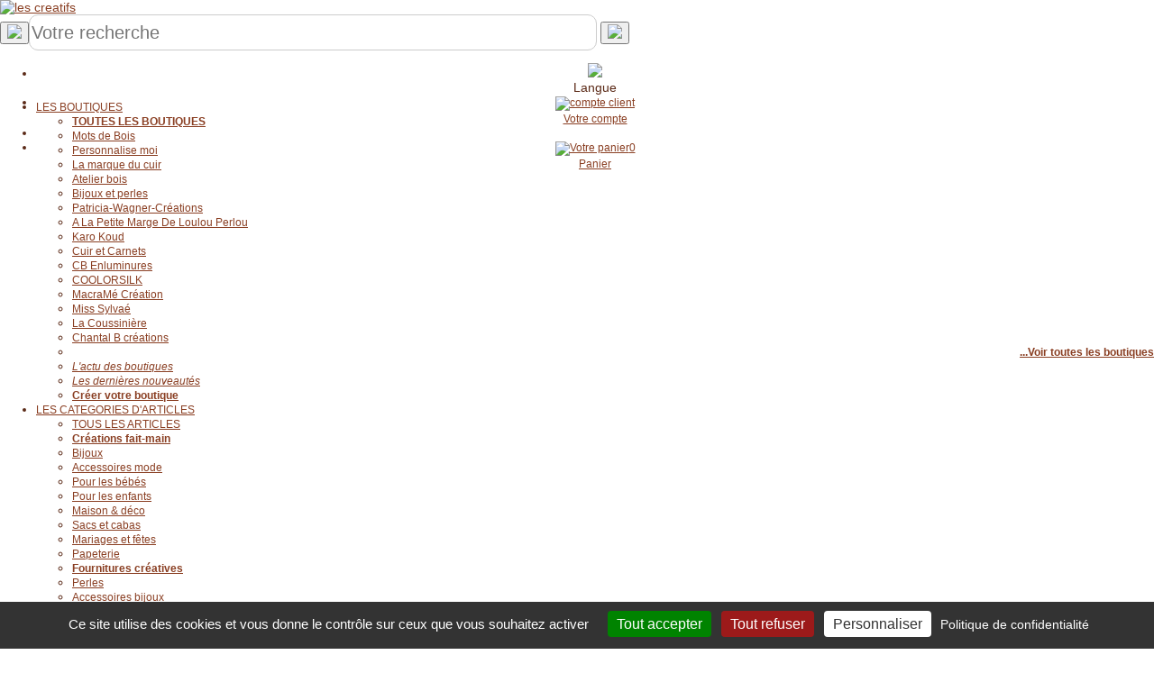

--- FILE ---
content_type: text/html; charset=utf-8
request_url: https://www.personnalisemoi.com/accessoires-cuir-graves.php?refer=cupc_pf_gri
body_size: 11738
content:
<!DOCTYPE html>
    <HTML lang="fr"><head>
    <meta http-equiv="Content-Type" content="text/html; charset=UTF-8" />
    <meta name="viewport" content="width=device-width, initial-scale=1.0" />
    
    <link rel="canonical" href="https://www.personnalisemoi.com/accessoires-cuir-graves.php?refer=cupc_pf_gri"/>
    <title>Accessoire en cuir : Porte-feuilles en cuir gris argenté style pochette à personnaliser</title>
        <meta property="og:title" content="Accessoire en cuir : Porte-feuilles en cuir gris argenté style pochette à personnaliser" />
        <meta property="og:description" content="Une forme pochette pour ce porte-feuille en cuir gris argent&eacute;, modern , fermeture magn&eacute;tique invisible" />
        <meta property="og:type" content="article" />
        <meta property="og:url" content="https://www.personnalisemoi.com/accessoires-cuir-graves.php?refer=cupc_pf_gri" />
        <meta property="og:image" content="https://www.personnalisemoi.com/photosarticles/vignette220_cupc_pf_gri.jpg" />
        <link rel="alternate" type="application/rss+xml" title="RSS 2.0" href="rss.xml" />
    <link rel="icon" type="image/x-icon" href="https://www.les-creatifs.com/favicon_les_creatifs.png" />
    <meta name="description" content="Cadeaux personnalisés-Accessoires en cuir : Porte-feuilles en cuir gris argenté style pochette à personnaliser" />
    <meta name="keywords" content="accessoire,cuir,porte,feuilles,gris,argenty,style,pochette,personnaliser,forme,feuille,modern,fermeture,magny,tique,invisible,compartiments,cartes,inty,rieur,noir,amovible,dimensions,fermy,poids,pouvez,demander,gravure,laser,message,cisant,commentaire,quel,endroit,souhaitez,toute,autre,instruction,exemple,possible,graver,face,avant,dessin,symbolisant,passion,arriy,existe,clef,violet,assorti" />
    <meta name="robots" content="ALL" />
    <link rel="image_src" href="https://www.personnalisemoi.com/photosarticles/porte_feuilles_cuir_gris_image1.jpg" /><link  href="https://www.les-creatifs.com/vendor/bootstrap/css/bootstrap.min.css" rel="stylesheet" type="text/css"><link href="https://www.personnalisemoi.com/tmp/1_ui-2_share-3_creatifs2017-4_personnalisemoi-5_handledA07.css" rel="stylesheet" type="text/css"><script type="text/javascript">
        var _paq = window._paq = window._paq || [];
        _paq.push(["setSecureCookie",  true]);   // force Secure
        _paq.push(["trackPageView"]);
        _paq.push(["enableLinkTracking"]);
        </script><script>
        window.dataLayer = window.dataLayer || [];
        function gtag(){dataLayer.push(arguments);}
        </script>
        <script src="/tarteaucitron/tarteaucitron.js"></script> <script>window.GOOGLE_ADS_ID = "AW-16971951251";</script><script src="/tarteconfig.js"></script> 
    
    </head> 
    
<body>
<div id="ecran" class="container-fluid">

    <div id="page" class="page">
        <div class="container-fluid">
    <header>
    <div id="EnteteCreatifs" class="row align-items-center" >
    <div id="LogoCreatifs" class="col-lg-2 col-xs-3"><a href="https://www.les-creatifs.com" title="Accueil Les-Creatifs"><img src="https://www.les-creatifs.com/img/logoLesCreatifs.png" sizes="(min-width: 768px) 250px,(min-width: 500px) 200px, 150px" srcset="https://www.les-creatifs.com/img/logoLesCreatifs.png 300w,https://www.les-creatifs.com/img/logoLesCreatifs200.png 200w,https://www.les-creatifs.com/img/logoLesCreatifs150.png 150w" alt="les creatifs"  class="img-responsive" style="max-height:16vh"></a>
    </div>
    <nav id="barreIconesTop" style="height:16vh;max-height:80px;clear:left" class="navbar navbar-default col-sm-12 align-items-center">

    <div id="RechLangue" class="col-lg-9 col-md-7 col-sm-12 col-xs-12" style="display:flex;align-items: center">

    <button id="bt_menuprincipalcreatifs" type="button" class="navbar-toggle" data-toggle="collapse" data-target="#menuprincipalcreatifs">
        <img src="https://www.les-creatifs.com/graphismescommuns/icones/logo menu les creat.png" height="50">              
      </button>
    <!-- ***************Menu principal des cr&eacute;atifs***********  -->
    <!--NavLIComptePan-->

    <form class="" style="width:100%" action="https://www.les-creatifs.com/articles_creatifs.html">
    <div>
    <input id="recherche" style="width: 50%;height:36px;font-size:1.4em;border: 1px solid #ccc;border-radius:10px" name="motscles" type="text" class="" placeholder="Votre recherche" value="" >
    <button type="submit" class="btn form-inline couleurprincipale" style="margin-bottom: 6px;"><img height="24" src="https://www.les-creatifs.com/graphismescommuns/icones/loupe.png"></button>
    </div>
    </form>

    </div>
    
    
    <div id="menu_connect_ins" class="col-xs-6 col-lg-3 col-md-5 col-sm-5">
    <ul class="navbar-nav list-inline" style="text-align:center">
        <li id="ChoixLangues" >
    <a href="" onclick="jQuery('#id_langue').toggle();event.preventDefault();">
    <img src="https://www.les-creatifs.com/graphismescommuns/icones/drapeauLangues.png" height="30"></a>
    <select multiple id="id_langue" class="form-control" style="display:none; position:absolute;height:225px;z-index:1500">
    <option id="id_languefr" class="" value="" SELECTED > Fran&ccedil;ais</option>
    <option id="id_langueit" class=""  value="it."  > Italiano</option>
    <option id="id_languees" class="" value="es."  > Espa&ntilde;ol</option>
    <option id="id_languede" class=""  value="de."  > Deutsch</option>
    <option id="id_langueen" class=""  value="en."  > English</option>
    <option id="id_languenl" class=""  value="nl." > Nederlands</option>
    <option id="id_langueda" class=""  value="da." > Dansk</option>
    <option id="id_languenb" class=""  value="nb." > Norsk</option>
    <option id="id_languept" class=""  value="pt." > Portugu&ecirc;s</option>
    <option id="id_languesv" class=""  value="sv." > Svenska</option>
    </select>
    <br>Langue    </li>
        
    
    <li><a href="/espace-clients.php" title="Votre compte"><img height="30vw" alt="compte client" src="https://www.les-creatifs.com/graphismescommuns/icones/btn_compte.png"><br>Votre compte</a></li>
    
    <li> </li><li><a href="valider-panier.php" rel="nofollow" title="Panier"><img height="30vw" alt="Votre panier" src="https://www.les-creatifs.com/graphismescommuns/icones/btn_panier.png"><span class="badge" id="panierCount">0</span><br>Panier</a></li>    </ul>
    </div>
    </nav>
    </div>

    
    <div class="row collapse navbar-collapse" id="menuprincipalcreatifs">
    <!--<div class="col-lg-offset-3 col-lg-7 col-lg-offset-3">-->
    <nav>
    
    <ul id="ulmenucreatifs" class="nav navbar-nav menuprincipal">
    

    <li class="dropdown">
    <a class="dropdown-toggle" data-toggle="dropdown" href="#">LES BOUTIQUES <span class="caret"></span></a>
    <ul class="dropdown-menu">
    <li><a href="https://www.les-creatifs.com/internet-artisan.php" title="Les Boutiques et Galeries"><b>TOUTES LES BOUTIQUES</b></a></li>
    <li><a Href="https://www.motsdebois.com/" title="Cadeaux personnalis&eacute;s en bois Accessoires bois - Atelier en France">Mots de Bois</a></li>
<li><a Href="https://www.personnalisemoi.com/" title="Cadeaux personnalis&eacute;s : bracelets et montres grav&eacute;s en cuirs color&eacute;s Atelier artisanal en France">Personnalise moi</a></li>
<li><a Href="https://www.lamarqueducuir.fr/" title=" ">La marque du cuir</a></li>
<li><a Href="https://atelier-bois.les-creatifs.com/" title="Bois d&eacute;coup&eacute;s et sculpture sur bois, puzzle, bijoux, loisirs cr&eacute;atifs  Bijoux, miniatures et petits objets en bois massif  Fabrication artisanale  fran&ccedil;aise">Atelier bois</a></li>
<li><a Href="https://bijoux-et-perles.les-creatifs.com/" title="Bijoux fantaisie cristal en kit ou pr&ecirc;t-&agrave;-porter Notices de montage">Bijoux et perles</a></li>
<li><a Href="https://les-creatifs.com/patricia-wagner-creations/" title="Bijoux Fantaisies et Bijoux Brod&eacute;s &agrave; l'aiguille illuminant toutes les facettes de la broderie ">Patricia-Wagner-Cr&eacute;ations</a></li>
<li><a Href="https://les-creatifs.com/alapetitemargedeloulouperlou/" title=" ">A La Petite Marge De Loulou Perlou</a></li>
<li><a Href="https://les-creatifs.com/karokoud/" title="Cr&eacute;ations artisanales en couture Fabrication fran&ccedil;aise. Pi&egrave;ces uniques">Karo Koud</a></li>
<li><a Href="https://www.cuiretcarnets.fr/" title="Cr&eacute;ations en cuir fait main Pochettes et accessoires cuir originaux et personnalis&eacute;s.">Cuir et Carnets</a></li>
<li><a Href="https://www.cb-enluminures.com/" title="Pi&egrave;ces uniques, cadeaux originaux et raffin&eacute;s  ">CB Enluminures</a></li>
<li><a Href="https://les-creatifs.com/coolorsilk/" title="Eventails uniques et personnalisables Peinture &agrave; la main sur tous tissus">COOLORSILK</a></li>
<li><a Href="https://les-creatifs.com/macrame-creation/" title="Confection de Bijoux en micro-macram&eacute; Fabrication artisanale de bijoux">MacraM&eacute; Cr&eacute;ation</a></li>
<li><a Href="https://les-creatifs.com/miss-sylvae/" title="Atelier d'artisanat en slow-made, pi&egrave;ces uniques Travail de mati&egrave;res nobles et naturelles">Miss Sylva&eacute; </a></li>
<li><a Href="https://www.oreiller-vegetal-bio.fr/" title="Cr&eacute;ations artisanales &eacute;cologique en Provence Oreillers v&eacute;g&eacute;taux bio">La Coussini&egrave;re</a></li>
<li><a Href="https://les-creatifs.com/chantal-b-creations/" title=" ">Chantal B cr&eacute;ations</a></li>

    <li><div align="right"><a href="https://www.les-creatifs.com/internet-artisan.php" title="Les Boutiques et Galeries"><b>...Voir toutes les boutiques</b></a></div></li>
    <li><a href="https://www.les-creatifs.com/actualite-boutiques.php" title="nouveautés boutiques créateurs"><i>L'actu des boutiques</i></a></li>
    <li><a href="https://www.les-creatifs.com/nouveautes-boutiques.php" title="nouvelles créations artisanales"><i>Les derni&egrave;res nouveaut&eacute;s</i></a></li>
    <li><a href="https://www.les-creatifs.com/ouverture-boutique-vente.php" title="Créer une boutique de vente"><b>Cr&eacute;er votre boutique</b></a></li>
    </ul>
    </li>
    <li class="dropdown">
    <a class="dropdown-toggle" data-toggle="dropdown" href="#">LES CATEGORIES D'ARTICLES <span class="caret"></span></a>

    <ul class="dropdown-menu">
    <li><a href="https://www.les-creatifs.com/articles_creatifs.html" title="vente créations et fournitures">TOUS LES ARTICLES</a><br></li> 

    <li><a href="https://www.les-creatifs.com/fait_main-Creations_fait_main-785.html" title="créations fait main"><b>Cr&eacute;ations fait-main</b></a></li>
    <li><a href="https://www.les-creatifs.com/fait_main-Bijoux-786.html" title="bijoux fait main">Bijoux</a></li>
    <li> <a href="https://www.les-creatifs.com/fait_main-Accessoires_de_mode-798.html" title="Créations mode fait main">Accessoires mode</a></li>
    <li><a href="https://www.les-creatifs.com/fait_main-Bebe-808.html" title="créations fait main pour bébés">Pour les b&eacute;b&eacute;s</a></li>
    <li><a href="https://www.les-creatifs.com/fait_main-Enfants-795.html" title="créations fait main pour enfants">Pour les enfants</a></li>
    <li><a href="https://www.les-creatifs.com/fait_main-Maison_deco_et_bien_etre-820.html" title="créations pour la maison">Maison &amp; d&eacute;co</a></li>
    <li><a href="https://www.les-creatifs.com/fait_main-Sacs-813.html" title="Sac fait main de créateurs">Sacs et cabas</a></li>
    <li><a href="https://www.les-creatifs.com/fait_main-Mariages_et_fetes-1131.html" title="articles créateurs mariages">Mariages et f&ecirc;tes</a></li>
    <li><a href="https://www.les-creatifs.com/fait_main-Papeterie-802.html" title="articles papeterie fait main">Papeterie</a><br /></li>
    <!--<li><a href="https://www.les-creatifs.com/fait_main-Creations_fait_main-785.html" title="créations fait main">... toutes les cr&eacute;ations</a><br /></li>-->

    <li><a href="https://www.les-creatifs.com/fournitures-Fournitures_creatives-778.html" title="vente fournitures loisirs créatifs
"><b>Fournitures cr&eacute;atives</b></a></li>
    <li>     <a href="https://www.les-creatifs.com/fournitures-Perles-102.html" title="vente perles">Perles</a></li>
    <li><a href="https://www.les-creatifs.com/fournitures-Accessoires_bijoux-1.html" title="vente accessoires pour bijoux">Accessoires bijoux</a></li>
    <li><a href="https://www.les-creatifs.com/fournitures-Couture-400.html" title="Vente de fournitures couture">Couture</a></li>
    <li><a href="https://www.les-creatifs.com/fournitures-Home_Deco-591.html" title="fournitures décoration maison">Home d&eacute;co</a></li>
    <li><a href="https://www.les-creatifs.com/fournitures-Activites_Enfants-757.html" title="fournitures activités enfants">Activit&eacute;s enfant</a></li>
    <li><a href="https://www.les-creatifs.com/fournitures-Scrapbooking-667.html" title="vente fournitures pour scrapbooking">Scrapbooking</a></li>
    <li><a href="https://www.les-creatifs.com/fournitures-Fournitures_creatives-778.html?motscles=noel" title="Fournitures de déco Noël">pour No&euml;l</a><br /> </li>
    <!--<li><a href="https://www.les-creatifs.com/fournitures-Fournitures_creatives-778.html" title="Vente de fournitures loisirs créatifs">... toutes les fournitures</a></li>-->
    </ul>

    </li>
    <li class="dropdown">
    <a class="dropdown-toggle" data-toggle="dropdown" href="#">LES TUTORIELS <span class="caret"></span></a>
    <ul class="dropdown-menu">
    <li><a href="https://www.les-creatifs.com/tous-loisirs-creatifs.php" title="fiches loisirs créatifs">TOUS LES TUTORIELS</a></li>



    <li class="text-right"><a href="https://www.les-creatifs.com/les-perles.php" title="tuto bijoux en perles">Tutoriels Perles et bijoux</a></li>
    <li class="text-right"><a href="https://www.les-creatifs.com/mosaique.php" title="débuter en mosaïque">Tutoriels Mosa&iuml;que</a></li>        
    <li class="text-right"><a href="https://www.les-creatifs.com/plaisir-de-peindre.php" title="tuto peinture">Tutoriels Peinture</a></li>
    <li class="text-right"><a href="https://www.les-creatifs.com/Bouts-tissu-couture.php" title="Tuto tissus et couture">Tutoriels Couture</a></li>
    <li class="text-right"><a href="https://www.les-creatifs.com/broderie-point-compte.php" title="tuto broderie point de croix">Broderie &amp; point de croix</a></li>
    <li class="text-right"><a href="https://www.les-creatifs.com/technique-noeud-macrame.php" title="tuto noeuds macramé">Macram&eacute; &amp; noeuds</a></li>
    <li class="text-right"><a href="https://www.les-creatifs.com/pate-modeler-fimo.php" title="tuto sur la pate fimo">Tutoriels Fimo &amp; p&acirc;tes polym&egrave;res </a></li>
    <li class="text-right"><a href="https://www.les-creatifs.com/customisation-strass.php" title="tuto strass">Customisation &amp; strass</a></li>
    <li class="text-right"><a href="https://www.les-creatifs.com/scrapbooking.php" title="tuto scrapbooking">Tutoriels Scrap &amp; carterie</a></li>
    <li class="text-right"><a href="https://www.les-creatifs.com/home-deco.php" title="tuto home deco">Tuto toiles Home d&eacute;co</a></li>
    <li class="text-right"><a href="https://www.les-creatifs.com/pate-a-sel.php" title="tuto sur la pate à sel">Tout sur la p&acirc;te &agrave; sel</a><br /></li>


    <li class="text-center"><a title="Id&eacute;es de d&eacute;corations de No&euml;l DIY" href="https://www.les-creatifs.com/idee-decoration-noel.php"><b>Id&eacute;es de d&eacute;corations de No&euml;l DIY</b></a> 
    </li>
    <li><a href="https://www.les-creatifs.com/decoration-maison.php" title="Décoration de la maison">  D&eacute;corations DIY pour la maison</a></li>
    <li><a href="https://www.les-creatifs.com/activite-manuelle-enfant.php" title="activités manuelles pour enfant">Activit&eacute;s manuelles pour enfants</a></li>
    <li><a href="https://www.les-creatifs.com/themes-saison.php" title="fêtes et décorations">D&eacute;co de saison et de f&ecirc;tes</a></li>
    </li>
    </ul>

    <li> <a href="https://www.les-creatifs.com/idee-cadeau-noel.php" title="cadeaux créateurs fait main"><b> Id&eacute;es cadeaux de nos artisans cr&eacute;ateurs</b></a></li><li> <a href="https://www.les-creatifs.com/actus-2025.php" title="Blog des cr&eacute;atifs"><b> Le Blog</b></a></li>
    </ul>
    </nav>
    </div>
    </header></div>
        <div class="container-fluid">

            <div id="avcontenu">
                <div id="contenu">
                    <div class="row soustitre">
                        <div class="col-lg-3 col-md-3 col-sm-6 col-xs-12">Cadeaux personnalisés : bracelets et montres gravés en cuirs colorés</div>
                        <div class="col-lg-offset-6 col-md-offset-6 col-lg-3 col-md-3 col-sm-6 col col-xs-12 text-sm-right text-xl-left">Atelier artisanal en France</div>
                    </div>
                    <div class="row">
                        <div class="col-lg-12 col-md-12 col-sm-12 col-xs-12">
                            <div id="page_description">
                                <div id="menuboutiqueV2" class="row"><nav id="menuboutiqueH"><ul class="nav navbar-nav menuprincipal" id="menuboutiqueHUL"><li><button id="toggleMenu" style="margin-top: 8px;margin-bottom: 8px;padding:2px;float:none;border-radius: 50px;background-color:transparent" type="button"><img src="https://www.les-creatifs.com/graphismescommuns/icones/logo menu boutiques les creat.png" height="30"> Menu de la boutique</button></li><li class="menuhoption"><a href="//www.personnalisemoi.com/"  title="&laquo; Personnalise-moi ! &raquo; ... des bracelets et montres uniques"><span id="titremenu1005816">Accueil</span></a></li><li class="menuhoption"><a href="bracelet-cuir-mixte.php"  title="Bracelets mixtes en cuir personnalisable par gravure"><span id="titremenu1006034">Bracelets mixtes</span></a></li><li class="menuhoption"><a href="bracelets-cuir-graves.php"  title="Bracelets en cuir grav&eacute;s pour femme"><span id="titremenu1005821">Bracelets cuir Femme</span></a></li><li class="menuhoption"><a href="bracelet-cuir-fleur.php"  title="Nouvelle collection Flor&acirc;me bracelets Cuir &amp; Liberty"><span id="titremenu1006991">Bracelets Cuirs & Liberty</span></a></li><li class="menuhoption"><a href="bracelets-homme-mixte.php"  title="Bracelets en cuir pour Homme &agrave; personnaliser"><span id="titremenu1005822">Bracelets cuir homme</span></a></li><li class="menuhoption"><a href="montres-cuir-grave.php"  title="Montres fantaisie en cuir multi tours pour femme"><span id="titremenu1005818">Montres multi tours</span></a></li><li class="menuhoption"><a href="montres-cuir.php"  title="Montres femme aux bracelets en cuir &agrave; personnaliser"><span id="titremenu1005819">Montres simple tour</span></a></li><li class="menuhoption"><a href="accessoires-cuir-graves.php" class="menucourant" title="Accessoires et bijoux en cuir grav&eacute;s personnalis&eacute;s"><span id="titremenu1005823">Autres bijoux et accessoires en cuir</span></a></li><li class="menuhoption"><a href="boucles_d_oreilles.php"  title="Bijoux en perles et pierres naturelles, broches et boucles d'oreilles"><span id="titremenu1006137">Bijoux en perles</span></a></li><li class="menuhoption"><a href="promotions.php"  title="Fin de s&eacute;rie - bracelets cuir en promotion "><span id="titremenu1006916">Fin de série</span></a></li></ul></nav></div>
                                <div id="cheminement">
<a href="https://www.les-creatifs.com/internet-artisan.php" title="Les galeries des créatifs" rel="nofollow">Les boutiques</a> <b>></b>  <a  href="//www.personnalisemoi.com/" title="Personnalise moi">Personnalise moi</a> <b>></b> <a href="accessoires-cuir-graves.php" title="Accessoires et bijoux en cuir grav&eacute;s personnalis&eacute;s" >Autres bijoux et accessoires en cuir</a> <b>></b> <a href="accessoires-cuir-graves.php?sfam=cuir" title="Accessoires en cuir">Accessoires en cuir</a> <b>></b> <a href="accessoires-cuir-graves.php?refer=cupc_pf_gri" title="Porte-feuilles en cuir gris argent&eacute; style pochette &agrave; personnaliser">Porte-feuilles en cuir gris argenté style pochette à personnaliser</a>
</div><br>
                                
                                <div class="center"><h2 style="display:inline">
Accessoire en cuir  : Porte-feuilles en cuir gris argenté style pochette à personnaliser
</h2></div>
                                <br>
                                <div class="row center">
                                    <div class="col-lg-4 col-xs-6" id="art_precedent">

<a href="https://www.personnalisemoi.com/accessoires-cuir-graves.php?refer=cupcs_cb2"  title="Porte-cartes en cuir fuchsia, 3 compartiments pour y glisser les cartes, "><img id="APV222668P1"  src="https://www.les-creatifs.com/personnalisemoi/photosarticles/pcs_cf1_01.jpg" alt="Porte-cartes en cuir fuchsia" width=30 height=30 class="img-rounded" /> Article précédent</a>

</div>
                                    
                                    
                                </div>

                                <div id="fichearticle" class="center" style="margin-top:10px;width:95%">
                                    <div class="row lg-texteEtDescription">
                                        
                                        <div class="col-sm-12 col-md-6 col-sm-6 col-lg-5">
                                            <div class="photoarticle">

                <div id="sliderPhoto" class="carousel slide" data-ride="carousel" data-interval="1000000">
                <ol class="carousel-indicators">
                <li data-target="#sliderPhoto" data-slide-to="0" class="active"></li><li data-target="#sliderPhoto" data-slide-to="1" ></li><li data-target="#sliderPhoto" data-slide-to="2" ></li><li data-target="#sliderPhoto" data-slide-to="3" ></li><li data-target="#sliderPhoto" data-slide-to="4" ></li></ol>

                <div class="carousel-inner"><div class="item active"> <a class="" data-toggle="modal" data-target="#sliderPhoto_1"><img style="cursor: zoom-in; width: 100%;height: auto; object-fit: cover;" class="img-responsive center-block img-carousel" data-pin-description="Une forme pochette pour ce porte-feuille en cuir gris argent&eacute;, modern , fermeture magn&eacute;tique invisible" src="https://www.personnalisemoi.com/photosarticles/porte_feuilles_cuir_gris_photo1_900.jpg" alt="Porte-feuilles en cuir gris argent&eacute; style pochette &agrave; personnaliser" srcset="https://www.personnalisemoi.com/photosarticles/porte_feuilles_cuir_gris_photo1_800.jpg 800w,https://www.personnalisemoi.com/photosarticles/porte_feuilles_cuir_gris_photo1_400.jpg 400w,https://www.personnalisemoi.com/photosarticles/porte_feuilles_cuir_gris_photo1_300.jpg 300w,https://www.personnalisemoi.com/photosarticles/porte_feuilles_cuir_gris_photo1_200.jpg 200w,https://www.personnalisemoi.com/photosarticles/porte_feuilles_cuir_gris_photo1_60.jpg 60w,https://www.personnalisemoi.com/photosarticles/porte_feuilles_cuir_gris_photo1_600.jpg 600w,https://www.personnalisemoi.com/photosarticles/porte_feuilles_cuir_gris_photo1_900.jpg 900w" sizes="(min-width: 768px) 30vw, 70vw"></a></div>
<div class="item "> <a class="" data-toggle="modal" data-target="#sliderPhoto_2"><img style="cursor: zoom-in; width: 100%;height: auto; object-fit: cover;" class="img-responsive center-block img-carousel" data-pin-description="Une forme pochette pour ce porte-feuille en cuir gris argent&eacute;, modern , fermeture magn&eacute;tique invisible" src="https://www.personnalisemoi.com/photosarticles/porte_feuilles_cuir_gris_image1_899.jpg" alt="Porte-feuilles en cuir gris argent&eacute; style pochette &agrave; personnaliser" srcset="https://www.personnalisemoi.com/photosarticles/porte_feuilles_cuir_gris_image1_800.jpg 800w,https://www.personnalisemoi.com/photosarticles/porte_feuilles_cuir_gris_image1_400.jpg 400w,https://www.personnalisemoi.com/photosarticles/porte_feuilles_cuir_gris_image1_300.jpg 300w,https://www.personnalisemoi.com/photosarticles/porte_feuilles_cuir_gris_image1_200.jpg 200w,https://www.personnalisemoi.com/photosarticles/porte_feuilles_cuir_gris_image1_60.jpg 60w,https://www.personnalisemoi.com/photosarticles/porte_feuilles_cuir_gris_image1_600.jpg 600w,https://www.personnalisemoi.com/photosarticles/porte_feuilles_cuir_gris_image1_899.jpg 899w" sizes="(min-width: 768px) 30vw, 70vw"></a></div>
<div class="item "> <a class="" data-toggle="modal" data-target="#sliderPhoto_3"><img style="cursor: zoom-in; width: 100%;height: auto; object-fit: cover;" class="img-responsive center-block img-carousel" data-pin-description="Une forme pochette pour ce porte-feuille en cuir gris argent&eacute;, modern , fermeture magn&eacute;tique invisible" src="https://www.personnalisemoi.com/photosarticles/porte_feuilles_cuir_gris_detail_899.jpg" alt="Porte-feuilles en cuir gris argent&eacute; style pochette &agrave; personnaliser" srcset="https://www.personnalisemoi.com/photosarticles/porte_feuilles_cuir_gris_detail_800.jpg 800w,https://www.personnalisemoi.com/photosarticles/porte_feuilles_cuir_gris_detail_400.jpg 400w,https://www.personnalisemoi.com/photosarticles/porte_feuilles_cuir_gris_detail_300.jpg 300w,https://www.personnalisemoi.com/photosarticles/porte_feuilles_cuir_gris_detail_200.jpg 200w,https://www.personnalisemoi.com/photosarticles/porte_feuilles_cuir_gris_detail_60.jpg 60w,https://www.personnalisemoi.com/photosarticles/porte_feuilles_cuir_gris_detail_600.jpg 600w,https://www.personnalisemoi.com/photosarticles/porte_feuilles_cuir_gris_detail_899.jpg 899w,https://www.personnalisemoi.com/photosarticles/porte_feuilles_cuir_gris_detail_899.jpg 899w" sizes="(min-width: 768px) 30vw, 70vw"></a></div>
<div class="item "> <a class="" data-toggle="modal" data-target="#sliderPhoto_4"><img style="cursor: zoom-in; width: 100%;height: auto; object-fit: cover;" class="img-responsive center-block img-carousel" data-pin-description="Une forme pochette pour ce porte-feuille en cuir gris argent&eacute;, modern , fermeture magn&eacute;tique invisible" src="https://www.personnalisemoi.com/photosarticles/porte_feuilles_cuir_gris_image2_899.jpg" alt="Porte-feuilles en cuir gris argent&eacute; style pochette &agrave; personnaliser" srcset="https://www.personnalisemoi.com/photosarticles/porte_feuilles_cuir_gris_image2_800.jpg 800w,https://www.personnalisemoi.com/photosarticles/porte_feuilles_cuir_gris_image2_400.jpg 400w,https://www.personnalisemoi.com/photosarticles/porte_feuilles_cuir_gris_image2_300.jpg 300w,https://www.personnalisemoi.com/photosarticles/porte_feuilles_cuir_gris_image2_200.jpg 200w,https://www.personnalisemoi.com/photosarticles/porte_feuilles_cuir_gris_image2_60.jpg 60w,https://www.personnalisemoi.com/photosarticles/porte_feuilles_cuir_gris_image2_600.jpg 600w,https://www.personnalisemoi.com/photosarticles/porte_feuilles_cuir_gris_image2_899.jpg 899w,https://www.personnalisemoi.com/photosarticles/porte_feuilles_cuir_gris_image2_899.jpg 899w,https://www.personnalisemoi.com/photosarticles/porte_feuilles_cuir_gris_image2_899.jpg 899w" sizes="(min-width: 768px) 30vw, 70vw"></a></div>
<div class="item "> <a class="" data-toggle="modal" data-target="#sliderPhoto_5"><img style="cursor: zoom-in; width: 100%;height: auto; object-fit: cover;" class="img-responsive center-block img-carousel" data-pin-description="Une forme pochette pour ce porte-feuille en cuir gris argent&eacute;, modern , fermeture magn&eacute;tique invisible" src="https://www.personnalisemoi.com/photosarticles/__polices_bracelets_1500.jpg" alt="Porte-feuilles en cuir gris argent&eacute; style pochette &agrave; personnaliser" srcset="https://www.personnalisemoi.com/photosarticles/__polices_bracelets_1200.jpg 1200w,https://www.personnalisemoi.com/photosarticles/__polices_bracelets_1000.jpg 1000w,https://www.personnalisemoi.com/photosarticles/__polices_bracelets_800.jpg 800w,https://www.personnalisemoi.com/photosarticles/__polices_bracelets_400.jpg 400w,https://www.personnalisemoi.com/photosarticles/__polices_bracelets_300.jpg 300w,https://www.personnalisemoi.com/photosarticles/__polices_bracelets_200.jpg 200w,https://www.personnalisemoi.com/photosarticles/__polices_bracelets_60.jpg 60w,https://www.personnalisemoi.com/photosarticles/__polices_bracelets_600.jpg 600w,https://www.personnalisemoi.com/photosarticles/__polices_bracelets_900.jpg 900w,https://www.personnalisemoi.com/photosarticles/__polices_bracelets_899.jpg 899w,https://www.personnalisemoi.com/photosarticles/__polices_bracelets_899.jpg 899w,https://www.personnalisemoi.com/photosarticles/__polices_bracelets_899.jpg 899w,https://www.personnalisemoi.com/photosarticles/__polices_bracelets_1500.jpg 1500w" sizes="(min-width: 768px) 30vw, 70vw"></a></div>
  
                </div>
                    <!-- Left and right controls -->
                    <a class="left carousel-control" href="#sliderPhoto" style="height:40%;top:30%" data-slide="prev">
                    <span class="icon-prev"></span>
                    <span class="sr-only">Previous</span>
                    </a>
                    <a class="right carousel-control" href="#sliderPhoto" style="height:40%;top:30%" data-slide="next">
                    <span class="icon-next"></span>
                    <span class="sr-only">Next</span>
                    </a>
                    </div>        
                    <div class="modal fade" data-backdrop="true" id="sliderPhoto_1" tabindex="-1" role="dialog" aria-labelledby="sliderPhoto_1Label" aria-hidden="true">
        <div class="modal-dialog  modal-lg" style="overflow-y: scroll; max-height:85%;">
        <div class="modal-content">
        <div class="modal-header">
        <h4 class="modal-title" id="sliderPhoto_1Label">Porte-feuilles en cuir gris argent&eacute; style pochette &agrave; personnaliser</h4>
        <button type="button" class="close" data-dismiss="modal" aria-hidden="true">&times;</button>
        </div>
        <div class="modal-body"><img style="width:100%" class="img-responsive" src="https://www.personnalisemoi.com/photosarticles/porte_feuilles_cuir_gris_photo1.jpg" data-pin-description="Une forme pochette pour ce porte-feuille en cuir gris argent&eacute;, modern , fermeture magn&eacute;tique invisible" alt="Porte-feuilles en cuir gris argent&eacute; style pochette &agrave; personnaliser" srcset="https://www.personnalisemoi.com/photosarticles/porte_feuilles_cuir_gris_photo1_800.jpg 800w,https://www.personnalisemoi.com/photosarticles/porte_feuilles_cuir_gris_photo1_400.jpg 400w,https://www.personnalisemoi.com/photosarticles/porte_feuilles_cuir_gris_photo1_300.jpg 300w,https://www.personnalisemoi.com/photosarticles/porte_feuilles_cuir_gris_photo1_200.jpg 200w,https://www.personnalisemoi.com/photosarticles/porte_feuilles_cuir_gris_photo1_60.jpg 60w,https://www.personnalisemoi.com/photosarticles/porte_feuilles_cuir_gris_photo1_600.jpg 600w,https://www.personnalisemoi.com/photosarticles/porte_feuilles_cuir_gris_photo1_900.jpg 900w"></div>
        <div class="modal-footer">
        <button type="button" class="btn btn-default" data-dismiss="modal">Fermer</button>
        </div>
        </div>
        </div>
        </div><div class="modal fade" data-backdrop="true" id="sliderPhoto_2" tabindex="-1" role="dialog" aria-labelledby="sliderPhoto_2Label" aria-hidden="true">
        <div class="modal-dialog  modal-lg" style="overflow-y: scroll; max-height:85%;">
        <div class="modal-content">
        <div class="modal-header">
        <h4 class="modal-title" id="sliderPhoto_2Label">Porte-feuilles en cuir gris argent&eacute; style pochette &agrave; personnaliser</h4>
        <button type="button" class="close" data-dismiss="modal" aria-hidden="true">&times;</button>
        </div>
        <div class="modal-body"><img style="width:100%" class="img-responsive" src="https://www.personnalisemoi.com/photosarticles/porte_feuilles_cuir_gris_image1.jpg" data-pin-description="Une forme pochette pour ce porte-feuille en cuir gris argent&eacute;, modern , fermeture magn&eacute;tique invisible" alt="Porte-feuilles en cuir gris argent&eacute; style pochette &agrave; personnaliser" srcset="https://www.personnalisemoi.com/photosarticles/porte_feuilles_cuir_gris_image1_800.jpg 800w,https://www.personnalisemoi.com/photosarticles/porte_feuilles_cuir_gris_image1_400.jpg 400w,https://www.personnalisemoi.com/photosarticles/porte_feuilles_cuir_gris_image1_300.jpg 300w,https://www.personnalisemoi.com/photosarticles/porte_feuilles_cuir_gris_image1_200.jpg 200w,https://www.personnalisemoi.com/photosarticles/porte_feuilles_cuir_gris_image1_60.jpg 60w,https://www.personnalisemoi.com/photosarticles/porte_feuilles_cuir_gris_image1_600.jpg 600w,https://www.personnalisemoi.com/photosarticles/porte_feuilles_cuir_gris_image1_899.jpg 899w"></div>
        <div class="modal-footer">
        <button type="button" class="btn btn-default" data-dismiss="modal">Fermer</button>
        </div>
        </div>
        </div>
        </div><div class="modal fade" data-backdrop="true" id="sliderPhoto_3" tabindex="-1" role="dialog" aria-labelledby="sliderPhoto_3Label" aria-hidden="true">
        <div class="modal-dialog  modal-lg" style="overflow-y: scroll; max-height:85%;">
        <div class="modal-content">
        <div class="modal-header">
        <h4 class="modal-title" id="sliderPhoto_3Label">Porte-feuilles en cuir gris argent&eacute; style pochette &agrave; personnaliser</h4>
        <button type="button" class="close" data-dismiss="modal" aria-hidden="true">&times;</button>
        </div>
        <div class="modal-body"><img style="width:100%" class="img-responsive" src="https://www.personnalisemoi.com/photosarticles/porte_feuilles_cuir_gris_detail.jpg" data-pin-description="Une forme pochette pour ce porte-feuille en cuir gris argent&eacute;, modern , fermeture magn&eacute;tique invisible" alt="Porte-feuilles en cuir gris argent&eacute; style pochette &agrave; personnaliser" srcset="https://www.personnalisemoi.com/photosarticles/porte_feuilles_cuir_gris_detail_800.jpg 800w,https://www.personnalisemoi.com/photosarticles/porte_feuilles_cuir_gris_detail_400.jpg 400w,https://www.personnalisemoi.com/photosarticles/porte_feuilles_cuir_gris_detail_300.jpg 300w,https://www.personnalisemoi.com/photosarticles/porte_feuilles_cuir_gris_detail_200.jpg 200w,https://www.personnalisemoi.com/photosarticles/porte_feuilles_cuir_gris_detail_60.jpg 60w,https://www.personnalisemoi.com/photosarticles/porte_feuilles_cuir_gris_detail_600.jpg 600w,https://www.personnalisemoi.com/photosarticles/porte_feuilles_cuir_gris_detail_899.jpg 899w,https://www.personnalisemoi.com/photosarticles/porte_feuilles_cuir_gris_detail_899.jpg 899w"></div>
        <div class="modal-footer">
        <button type="button" class="btn btn-default" data-dismiss="modal">Fermer</button>
        </div>
        </div>
        </div>
        </div><div class="modal fade" data-backdrop="true" id="sliderPhoto_4" tabindex="-1" role="dialog" aria-labelledby="sliderPhoto_4Label" aria-hidden="true">
        <div class="modal-dialog  modal-lg" style="overflow-y: scroll; max-height:85%;">
        <div class="modal-content">
        <div class="modal-header">
        <h4 class="modal-title" id="sliderPhoto_4Label">Porte-feuilles en cuir gris argent&eacute; style pochette &agrave; personnaliser</h4>
        <button type="button" class="close" data-dismiss="modal" aria-hidden="true">&times;</button>
        </div>
        <div class="modal-body"><img style="width:100%" class="img-responsive" src="https://www.personnalisemoi.com/photosarticles/porte_feuilles_cuir_gris_image2.jpg" data-pin-description="Une forme pochette pour ce porte-feuille en cuir gris argent&eacute;, modern , fermeture magn&eacute;tique invisible" alt="Porte-feuilles en cuir gris argent&eacute; style pochette &agrave; personnaliser" srcset="https://www.personnalisemoi.com/photosarticles/porte_feuilles_cuir_gris_image2_800.jpg 800w,https://www.personnalisemoi.com/photosarticles/porte_feuilles_cuir_gris_image2_400.jpg 400w,https://www.personnalisemoi.com/photosarticles/porte_feuilles_cuir_gris_image2_300.jpg 300w,https://www.personnalisemoi.com/photosarticles/porte_feuilles_cuir_gris_image2_200.jpg 200w,https://www.personnalisemoi.com/photosarticles/porte_feuilles_cuir_gris_image2_60.jpg 60w,https://www.personnalisemoi.com/photosarticles/porte_feuilles_cuir_gris_image2_600.jpg 600w,https://www.personnalisemoi.com/photosarticles/porte_feuilles_cuir_gris_image2_899.jpg 899w,https://www.personnalisemoi.com/photosarticles/porte_feuilles_cuir_gris_image2_899.jpg 899w,https://www.personnalisemoi.com/photosarticles/porte_feuilles_cuir_gris_image2_899.jpg 899w"></div>
        <div class="modal-footer">
        <button type="button" class="btn btn-default" data-dismiss="modal">Fermer</button>
        </div>
        </div>
        </div>
        </div><div class="modal fade" data-backdrop="true" id="sliderPhoto_5" tabindex="-1" role="dialog" aria-labelledby="sliderPhoto_5Label" aria-hidden="true">
        <div class="modal-dialog  modal-lg" style="overflow-y: scroll; max-height:85%;">
        <div class="modal-content">
        <div class="modal-header">
        <h4 class="modal-title" id="sliderPhoto_5Label">Porte-feuilles en cuir gris argent&eacute; style pochette &agrave; personnaliser</h4>
        <button type="button" class="close" data-dismiss="modal" aria-hidden="true">&times;</button>
        </div>
        <div class="modal-body"><img style="width:100%" class="img-responsive" src="https://www.personnalisemoi.com/photosarticles/__polices_bracelets.jpg" data-pin-description="Une forme pochette pour ce porte-feuille en cuir gris argent&eacute;, modern , fermeture magn&eacute;tique invisible" alt="Porte-feuilles en cuir gris argent&eacute; style pochette &agrave; personnaliser" srcset="https://www.personnalisemoi.com/photosarticles/__polices_bracelets_1200.jpg 1200w,https://www.personnalisemoi.com/photosarticles/__polices_bracelets_1000.jpg 1000w,https://www.personnalisemoi.com/photosarticles/__polices_bracelets_800.jpg 800w,https://www.personnalisemoi.com/photosarticles/__polices_bracelets_400.jpg 400w,https://www.personnalisemoi.com/photosarticles/__polices_bracelets_300.jpg 300w,https://www.personnalisemoi.com/photosarticles/__polices_bracelets_200.jpg 200w,https://www.personnalisemoi.com/photosarticles/__polices_bracelets_60.jpg 60w,https://www.personnalisemoi.com/photosarticles/__polices_bracelets_600.jpg 600w,https://www.personnalisemoi.com/photosarticles/__polices_bracelets_900.jpg 900w,https://www.personnalisemoi.com/photosarticles/__polices_bracelets_899.jpg 899w,https://www.personnalisemoi.com/photosarticles/__polices_bracelets_899.jpg 899w,https://www.personnalisemoi.com/photosarticles/__polices_bracelets_899.jpg 899w,https://www.personnalisemoi.com/photosarticles/__polices_bracelets_1500.jpg 1500w"></div>
        <div class="modal-footer">
        <button type="button" class="btn btn-default" data-dismiss="modal">Fermer</button>
        </div>
        </div>
        </div>
        </div><div class="col-lg-12"><a href="#" title="Photo 1" onclick="$('#sliderPhoto').carousel(0);return false;"><img style="margin:2px" src="https://www.personnalisemoi.com/photosarticles/porte_feuilles_cuir_gris_photo1_60.jpg" height=55></a><a href="#" title="Photo 2" onclick="$('#sliderPhoto').carousel(1);return false;"><img style="margin:2px" src="https://www.personnalisemoi.com/photosarticles/porte_feuilles_cuir_gris_image1_60.jpg" height=55></a><a href="#" title="Photo 3" onclick="$('#sliderPhoto').carousel(2);return false;"><img style="margin:2px" src="https://www.personnalisemoi.com/photosarticles/porte_feuilles_cuir_gris_detail_60.jpg" height=55></a><a href="#" title="Photo 4" onclick="$('#sliderPhoto').carousel(3);return false;"><img style="margin:2px" src="https://www.personnalisemoi.com/photosarticles/porte_feuilles_cuir_gris_image2_60.jpg" height=55></a><a href="#" title="Photo 5" onclick="$('#sliderPhoto').carousel(4);return false;"><img style="margin:2px" src="https://www.personnalisemoi.com/photosarticles/__polices_bracelets_60.jpg" height=55></a></div>
</div>
                                        </div>
                                        <div class="col-sm-12 col-md-6 col-sm-6 col-lg-7 " style="text-align:left">
                                            
                                            <div class="descarticle">
<div >Une forme pochette pour ce porte-feuille en cuir gris argenté, modern , fermeture magnétique invisible.<br />
3 compartiments et un porte-cartes intérieur noir et amovible.<br />
<br />
Dimensions fermé : 18,5 cm x 10 cm. <br />
Poids 125 gr.<br />
Vous pouvez demander la gravure laser sur le cuir d'un message en précisant dans le commentaire à quel endroit vous souhaitez la gravure ou toute autre instruction. <br />
<br />
Il est par exemple possible de graver le prénom sur la face avant et un dessin symbolisant une passion par exemple à l'arrière du porte-feuilles.<br />
Existe le porte-clef en cuir violet assorti.</div><span itemprop="identifier" content="cupc_pf_gri">
</div>
                                        </div>
                                    </div>
                                    <div id="message_milieu" class="row"><div class="col-xs-12"><div  class="alert alert-info alert-dismissable">
        <a href="#" class="close" data-dismiss="alert" aria-label="close">&times;</a><span style="font-size:14px;">&hearts; Pour la F&ecirc;te des Amoureux, 120 bracelets sont en promotion &agrave; -15% &hearts;<br>
Belle Saint Valentin &agrave; tous !<br>
Livraison offerte d&eacute;s 49 &euro; (en France)&nbsp;</span><br>
<br>
</div></div></div>                        
                                    <div id="detailarticle" class="center">
                                        <br>
                                        
                                        
<div class="center"> <b>Rupture de stock</b></div>

                                        
                                    </div>

                                    <br>

                                    

 <button class="btn btn-default" data-toggle="modal" data-target="#CommentArticle">Un avis, une question sur cet article ?</button><div class="modal fade" data-backdrop="true" id="CommentArticle" tabindex="-1" role="dialog" aria-labelledby="CommentArticleLabel" aria-hidden="true">
        <div class="modal-dialog  modal-lg" style="overflow-y: scroll; max-height:85%;">
        <div class="modal-content">
        <div class="modal-header">
        <h4 class="modal-title" id="CommentArticleLabel">Une remarque ou question à propos de cet article ?</h4>
        <button type="button" class="close" data-dismiss="modal" aria-hidden="true">&times;</button>
        </div>
        <div class="modal-body">
                    <div id="id_AC_pseudo_div" class="row">
                    <div class="form-group  col-md-offset-1 col-md-10">
                    <label for="id_AC_pseudo">Votre pseudo : </label>
                    </div>
                    <div class="form-group  col-md-offset-1 col-md-10">
                    <input  id="id_AC_pseudo" name="AC_pseudo" class="form-control" value="" size="50" maxlength="50"    placeholder="Optionnel, il apparaitra à côté de votre message."   type="text">    
                    </div> 
                    </div>
                    
        <br>
                    <div id="id_AC_email_div" class="row">
                    <div class="form-group  col-md-offset-1 col-md-10">
                    <label for="id_AC_email">Votre email : </label>
                    </div>
                    <div class="form-group  col-md-offset-1 col-md-10">
                    <input  id="id_AC_email" name="AC_email" class="form-control" value="" size="50" maxlength="50"    placeholder="Optionnel, si vous désirez recevoir la réponse."   type="text">    
                    </div> 
                    </div>
                    
        
                    <div id="id_AC_commentaire_div" class="row">
                    <div class="form-group  col-md-offset-1 col-md-10">
                    <label for="id_AC_commentaire">Votre avis / remarque / question : </label>
                    </div>
                    <div class="form-group  col-md-offset-1 col-md-10">
                    <textarea  id="id_AC_commentaire" name="AC_commentaire" class="form-control"    onfocus="FocusDesc('id_AC_commentaire',false);" onblur="BlurDesc('id_AC_commentaire');"    cols="58" rows="2" ></textarea>    
                    </div> 
                    </div>
                    
                    <div id="id_AC__div" class="row">
                    <div class="form-group  col-md-offset-1 col-md-10">
                    <label for="id_AC_"></label>
                    </div>
                    <div class="form-group  col-md-offset-1 col-md-10">
                    <input type='file'  id="id_AC_" name="AC_" class="" value="" maxlength=""   accept='.jpg,.jpeg,.gif,.png'>    
                    </div> 
                    </div>
                    <button id="AC_button" class="btn btn-default">Validez</button></div>
        <div class="modal-footer">
        <button type="button" class="btn btn-default" data-dismiss="modal">Fermer</button>
        </div>
        </div>
        </div>
        </div>


                                </div>
                                

                            </div>
                        </div>
                    </div>
                    
<div class="row well"><h3>Assortiment avec autre(s) article(s) : </h3><div class="col-lg-3 col-xs-6 text-center"><a href="accessoires-cuir-graves.php?refer=cupc-cm1"><img loading="lazy" class="img-rounded img-responsive center-block" id="" src="https://www.personnalisemoi.com/photosarticles/vignette150_cupc-cm1.jpg" alt="Porte-cartes en cuir &eacute;pais Marron grav&eacute;" /></a><br /><a title="Porte-cartes en cuir &eacute;pais Marron grav&eacute;" href='accessoires-cuir-graves.php?refer=cupc-cm1'>Porte-cartes en cuir épais Mar...</a>
            </div></div>

                    
                    
                </div><!-- fin contenu -->
            </div>
        </div>
    </div>
    
</div>
<div id="menuvgauche" class="sidebar">
    
<nav id="nav-navbarCollapse2_vertical" role="navigation" class="">    
    
    <div id="navbarCollapse2_vertical">
         
    <div class="sidebar__header"><div class="sidebar__title">Menu</div></div><ul id="ULmenuV" class="nav navbar-nav"><ul id="menuvclient" class="nav nav-pills nav-stacked">
    <a href="" style="text-decoration:none;position: absolute;top: 5px;right: 10px;z-index:1100;font-size:x-large" class="closebtn" onclick="event.preventDefault();$('#menuvgauche').removeClass('open');$('#overlay').removeClass('active');">X</a><li><a href="//www.personnalisemoi.com/"  title="&laquo; Personnalise-moi ! &raquo; ... des bracelets et montres uniques"><span id="titremenu1005816">Accueil</span></a></li>
            <li><a href="bracelet-cuir-mixte.php"  title="Bracelets mixtes en cuir personnalisable par gravure"><span id="titremenu1006034">Bracelets mixtes</span></a></li>
            <li><a href="bracelets-cuir-graves.php"  title="Bracelets en cuir grav&eacute;s pour femme"><span id="titremenu1005821">Bracelets cuir Femme</span></a><ul class="liensousfamille"><li><a  title="Bracelets FEMME grav&eacute;s" href='bracelets-cuir-graves.php?sfam=bracf' ><span id="stitremenu8607">Bracelets FEMME gravés</span></a></li><li><a  title="Manchettes multi-cuirs pour femme" href='bracelets-cuir-graves.php?sfam=9230' ><span id="stitremenu9230">Manchettes multi-cuirs pour femme</span></a></li><li><a  title="Bracelets fins &agrave; empiler" href='bracelets-cuir-graves.php?sfam=9103' ><span id="stitremenu9103">Bracelets fins à empiler</span></a></li></ul></li>
            <li><a href="bracelet-cuir-fleur.php"  title="Nouvelle collection Flor&acirc;me bracelets Cuir &amp; Liberty"><span id="titremenu1006991">Bracelets Cuirs & Liberty</span></a><ul class="liensousfamille"><li><a  title="Manchettes Cuirs &amp; tissus Liberty" href='bracelet-cuir-fleur.php?sfam=9820' ><span id="stitremenu9820">Manchettes Cuirs & tissus Liberty</span></a></li><li><a  title="Bracelets Flor&acirc;me aux cordons Liberty" href='bracelet-cuir-fleur.php?sfam=9809' ><span id="stitremenu9809">Bracelets Florâme aux cordons Liberty</span></a></li><li><a  title="Bracelets Flor&acirc;me grav&eacute;s" href='bracelet-cuir-fleur.php?sfam=9810' ><span id="stitremenu9810">Bracelets Florâme gravés</span></a></li><li><a  title="Bracelets Flor&acirc;me aux rubans Liberty" href='bracelet-cuir-fleur.php?sfam=9811' ><span id="stitremenu9811">Bracelets Florâme aux rubans Liberty</span></a></li></ul></li>
            <li><a href="bracelets-homme-mixte.php"  title="Bracelets en cuir pour Homme &agrave; personnaliser"><span id="titremenu1005822">Bracelets cuir homme</span></a></li>
            <li><a href="montres-cuir-grave.php"  title="Montres fantaisie en cuir multi tours pour femme"><span id="titremenu1005818">Montres multi tours</span></a></li>
            <li><a href="montres-cuir.php"  title="Montres femme aux bracelets en cuir &agrave; personnaliser"><span id="titremenu1005819">Montres simple tour</span></a></li>
            <li><a href="accessoires-cuir-graves.php" class="menucourant" title="Accessoires et bijoux en cuir grav&eacute;s personnalis&eacute;s"><span id="titremenu1005823">Autres bijoux et accessoires en cuir</span></a><ul class="liensousfamille"><li><a  title="Stickers, magnets et &eacute;tiquettes en cuir" href='accessoires-cuir-graves.php?sfam=9824' ><span id="stitremenu9824">Stickers, magnets et étiquettes en cuir</span></a></li><li><a  title="Porte-clefs &agrave; personnaliser" href='accessoires-cuir-graves.php?sfam=8848' ><span id="stitremenu8851">Porte-clefs à personnaliser</span></a></li><li><a  title="Colliers en cuir" href='accessoires-cuir-graves.php?sfam=9772' ><span id="stitremenu9772">Colliers en cuir</span></a></li><li><a  title="Accessoires en cuir" href='accessoires-cuir-graves.php?sfam=cuir' ><span id="stitremenu8608">Accessoires en cuir</span></a></li><li><a  title="Services, forfaits, composants" href='accessoires-cuir-graves.php?sfam=9153' ><span id="stitremenu9153">Services, forfaits, composants</span></a></li></ul></li>
            <li><a href="boucles_d_oreilles.php"  title="Bijoux en perles et pierres naturelles, broches et boucles d'oreilles"><span id="titremenu1006137">Bijoux en perles</span></a><ul class="liensousfamille"><li><a  title="Broches en perles et cuir grav&eacute;" href='boucles_d_oreilles.php?sfam=9825' ><span id="stitremenu9825">Broches en perles et cuir gravé</span></a></li><li><a  title="Bracelets en perles" href='boucles_d_oreilles.php?sfam=9779' ><span id="stitremenu9779">Bracelets en perles</span></a></li><li><a  title="Collection &quot;Solo&quot;" href='boucles_d_oreilles.php?sfam=9754' ><span id="stitremenu9754">Collection "Solo"</span></a></li><li><a  title="Boucles d'oreilles pierre ou nacre" href='boucles_d_oreilles.php?sfam=8857' ><span id="stitremenu8859">Boucles d'oreilles pierre ou nacre</span></a></li></ul></li>
            <li><a href="promotions.php"  title="Fin de s&eacute;rie - bracelets cuir en promotion "><span id="titremenu1006916">Fin de série</span></a></li>
            </ul></ul>
    </div>
    </nav>
    

</div>


<script src="https://www.les-creatifs.com/vendor/jquery/jquery.min.js" ></script>
<script src="https://www.les-creatifs.com/js/cookiesV4.js" ></script>
<script src="https://www.les-creatifs.com/vendor/jquery/jquery-ui.min.js" ></script>
<script src="https://www.les-creatifs.com/vendor/jquery/jquery.floating-social-share.min.js" ></script>
<script src="https://www.les-creatifs.com/vendor/bootstrap/js/bootstrap.min.js" async></script>
<script src="https://www.les-creatifs.com/creatifs2017.js" async></script>
<script src="https://www.les-creatifs.com/js/textarea.js" async></script>
<script src="https://www.les-creatifs.com/js/cssrelpreload.js" async></script>
<script>

jQuery(document).ready(function(){crea=CreerCookieCrea("personnalisemoi.com");
;jQuery.post('_galerie-ajax.php', {action:'statarticlevu',crea:'',idfichier: 223205 }, function() {} ); ;$("#AC_button").click(function(){
        $("#CommentArticle").modal("hide");
        $.ajax({
        url : "_ajax-fct-galeries.php",dataType : "html",type:"POST",
        data : {fct:"articleAjoutCommentaire",email:$("#id_AC_email").val(),pseudo:$("#id_AC_pseudo").val(),commentaire:$("#id_AC_commentaire").val(),image:$("#id_AC_image").val(),IDClient:"",idarticle:223205,createur:"personnalisemoi"},
        success : function(donnee){alert("Merci ! Votre message a bien été envoyé. ");}
        ,error:function(request, erreur){alert("Erreur lors de l envoi de votre message");}
        })
        });;
$('#toggleMenu').on('click', function () {
$('#menuvgauche').toggleClass('open'); // Ouvre ou ferme le menu
$('#overlay').toggleClass('active'); // Affiche ou masque l'overlay
});

$('#overlay').on('click', function () {
$('#menuvgauche').removeClass('open'); // Ferme le menu
$(this).removeClass('active'); // Masque l'overlay
});;$("body").floatingSocialShare({
    place: "top-left", // alternatively content-left, content-right, top-right
    counter: true, // set to false for hiding the counters of buttons
    twitter_counter: false, // Twitter API does not provide counters without API key, register to https://opensharecount.com/
    buttons: [ // all of the currently available social buttons
    "facebook", "google-plus", 
    "pinterest", "twitter"
    ],
    title: document.title, // your title, default is current page s title
    url: $('meta[property="og:url"]').attr("content"),  // your url, default is current page s url
    text: { // the title of tags
    "default": "Partager avec ", 
    "facebook": "Partager sur facebook", 
    "google-plus": "Partager avec g+"
    },
    text_title_case: false, // if set true, then will convert share texts to title case like Share With G+
    description: $('meta[name="description"]').attr("content"), // your description, default is current page s description
    media: $('meta[property="og:image"]').attr("content"), // pinterest media
    popup: false, // open links in popup
    popup_width: 400, // the sharer popup width, default is 400px
    popup_height: 300 // the sharer popup height, default is 300px
    });
        _paq.push(["setEcommerceView",
    "cupc_pf_gri",
    "Porte-feuilles en cuir gris argenté style pochette à personnaliser",
    26.00 
    ]);
    _paq.push(["trackPageView"]);     });jQuery(window).on("load",function(){jQuery("#id_langue").change(function(){var url1 = window.location.href; var url=url1.replace(/\/it\.|\/en\.|\/es\.|\/de\.|\/nl\.|\/da\.|\/nb\.|\/pt\.|\/sv\./,"/www.");var Langue=jQuery("#id_langue").val(); if (Langue!="") if (url.indexOf("//www")!==-1) {url=url.replace("//www.","//"+Langue);} else {url=url.replace("https://","https://"+Langue);}; url=url.replace("www.fournitures-loisirs","fournitures-loisirs");url=url.replace("www.bijoux-et-perles","bijoux-et-perles");url=url.replace("www.atelier-bois","atelier-bois"); window.location.href=url; });
    
    function moveMenuConnect() {
        if ($(window).width() < 768) { // Taille XS en Bootstrap 3
            $("#menu_connect_ins").insertAfter("#LogoCreatifs");
        }
    }

    moveMenuConnect(); // D&eacute;placer les icones Compte et panier &agrave; droite du logo cr&eacute;atifs pour les tailles xs
    $(window).resize(moveMenuConnect);
    ;$("#sliderPhoto").carousel("pause");});</script>
        <script type="application/ld+json">
        {
        "@context": "http://schema.org/",
        "@type": "Product",
        "sku": "223205",
        "name": "Porte-feuilles en cuir gris argenté style pochette à personnaliser",
        "image": ["https://www.personnalisemoi.com/photosarticles/porte_feuilles_cuir_gris_image1.jpg","https://www.personnalisemoi.com/photosarticles/porte_feuilles_cuir_gris_photo1.jpg","https://www.personnalisemoi.com/photosarticles/porte_feuilles_cuir_gris_image2.jpg","https://www.personnalisemoi.com/photosarticles/__polices_bracelets.jpg","https://www.personnalisemoi.com/photosarticles/porte_feuilles_cuir_gris_detail.jpg"],
        "description": "Une forme pochette pour ce porte-feuille en cuir gris argenté, modern , fermeture magnétique invisible.3 compartiments et un porte-cartes intérieur noir et amovible.Dimensions fermé : 18,5 cm x 10 cm. Poids 125 gr.Vous pouvez demander la gravure laser sur le cuir d'un message en précisant dans le commentaire à quel endroit vous souhaitez la gravure ou toute autre instruction. Il est par exemple possible de graver le prénom sur la face avant et un dessin symbolisant une passion par exemple à l'arrière du porte-feuilles.Existe le porte-clef en cuir violet assorti.",
        "mpn": "cupc_pf_gri",
        "brand" : "PersonnaliseMoi",
        "category": "Créations fait-main > Sacs > Porte-monnaie, portefeuilles",
        "logo":"https://www.personnalisemoi.com/logo_cristalizade_cuir400x400.jpg",
        
        "offers": {
        "@type": "Offer",
        "url" : "https://www.personnalisemoi.com/accessoires-cuir-graves.php?refer=cupc_pf_gri",
        "availability": "http://schema.org/OutOfStock",
        "priceCurrency": "EUR",
        "product_weight" :"0.140 kg", 
        "price": "26.00",
        "priceValidUntil": "2026-07-23",
        "shippingDetails": [{
                "@type": "OfferShippingDetails",
                "shippingRate": { "@type": "MonetaryAmount","value": 4.30,"currency": "EUR"}
                ,"shippingDestination": {"@type": "DefinedRegion","addressCountry": "FR"},
                "deliveryTime": {
                "@type": "ShippingDeliveryTime",
                "handlingTime":{"@type": "QuantitativeValue","minValue": 1,"maxValue": 2,  "unitCode": "DAY"  },
                "transitTime": { "@type": "QuantitativeValue", "minValue": 3, "maxValue": 5,"unitCode": "DAY"}
                }
                },{
                "@type": "OfferShippingDetails",
                "shippingRate": { "@type": "MonetaryAmount","value": 4.60,"currency": "EUR"}
                ,"shippingDestination": {"@type": "DefinedRegion","addressCountry": "BE"},
                "deliveryTime": {
                "@type": "ShippingDeliveryTime",
                "handlingTime":{"@type": "QuantitativeValue","minValue": 1,"maxValue": 2,  "unitCode": "DAY"  },
                "transitTime": { "@type": "QuantitativeValue", "minValue": 3, "maxValue": 5,"unitCode": "DAY"}
                }
                },{
                "@type": "OfferShippingDetails",
                "shippingRate": { "@type": "MonetaryAmount","value": 10.50,"currency": "EUR"}
                ,"shippingDestination": {"@type": "DefinedRegion","addressCountry": "AU"},
                "deliveryTime": {
                "@type": "ShippingDeliveryTime",
                "handlingTime":{"@type": "QuantitativeValue","minValue": 1,"maxValue": 2,  "unitCode": "DAY"  },
                "transitTime": { "@type": "QuantitativeValue", "minValue": 5, "maxValue": 10,"unitCode": "DAY"}
                }
                },{
                "@type": "OfferShippingDetails",
                "shippingRate": { "@type": "MonetaryAmount","value": 10.50,"currency": "EUR"}
                ,"shippingDestination": {"@type": "DefinedRegion","addressCountry": "CA"},
                "deliveryTime": {
                "@type": "ShippingDeliveryTime",
                "handlingTime":{"@type": "QuantitativeValue","minValue": 1,"maxValue": 2,  "unitCode": "DAY"  },
                "transitTime": { "@type": "QuantitativeValue", "minValue": 5, "maxValue": 10,"unitCode": "DAY"}
                }
                },{
                "@type": "OfferShippingDetails",
                "shippingRate": { "@type": "MonetaryAmount","value": 10.50,"currency": "EUR"}
                ,"shippingDestination": {"@type": "DefinedRegion","addressCountry": "FI"},
                "deliveryTime": {
                "@type": "ShippingDeliveryTime",
                "handlingTime":{"@type": "QuantitativeValue","minValue": 1,"maxValue": 2,  "unitCode": "DAY"  },
                "transitTime": { "@type": "QuantitativeValue", "minValue": 5, "maxValue": 10,"unitCode": "DAY"}
                }
                },{
                "@type": "OfferShippingDetails",
                "shippingRate": { "@type": "MonetaryAmount","value": 10.50,"currency": "EUR"}
                ,"shippingDestination": {"@type": "DefinedRegion","addressCountry": "HU"},
                "deliveryTime": {
                "@type": "ShippingDeliveryTime",
                "handlingTime":{"@type": "QuantitativeValue","minValue": 1,"maxValue": 2,  "unitCode": "DAY"  },
                "transitTime": { "@type": "QuantitativeValue", "minValue": 5, "maxValue": 10,"unitCode": "DAY"}
                }
                },{
                "@type": "OfferShippingDetails",
                "shippingRate": { "@type": "MonetaryAmount","value": 10.50,"currency": "EUR"}
                ,"shippingDestination": {"@type": "DefinedRegion","addressCountry": "IE"},
                "deliveryTime": {
                "@type": "ShippingDeliveryTime",
                "handlingTime":{"@type": "QuantitativeValue","minValue": 1,"maxValue": 2,  "unitCode": "DAY"  },
                "transitTime": { "@type": "QuantitativeValue", "minValue": 5, "maxValue": 10,"unitCode": "DAY"}
                }
                },{
                "@type": "OfferShippingDetails",
                "shippingRate": { "@type": "MonetaryAmount","value": 10.50,"currency": "EUR"}
                ,"shippingDestination": {"@type": "DefinedRegion","addressCountry": "IT"},
                "deliveryTime": {
                "@type": "ShippingDeliveryTime",
                "handlingTime":{"@type": "QuantitativeValue","minValue": 1,"maxValue": 2,  "unitCode": "DAY"  },
                "transitTime": { "@type": "QuantitativeValue", "minValue": 5, "maxValue": 10,"unitCode": "DAY"}
                }
                },{
                "@type": "OfferShippingDetails",
                "shippingRate": { "@type": "MonetaryAmount","value": 10.50,"currency": "EUR"}
                ,"shippingDestination": {"@type": "DefinedRegion","addressCountry": "NO"},
                "deliveryTime": {
                "@type": "ShippingDeliveryTime",
                "handlingTime":{"@type": "QuantitativeValue","minValue": 1,"maxValue": 2,  "unitCode": "DAY"  },
                "transitTime": { "@type": "QuantitativeValue", "minValue": 5, "maxValue": 10,"unitCode": "DAY"}
                }
                },{
                "@type": "OfferShippingDetails",
                "shippingRate": { "@type": "MonetaryAmount","value": 7.20,"currency": "EUR"}
                ,"shippingDestination": {"@type": "DefinedRegion","addressCountry": "PT"},
                "deliveryTime": {
                "@type": "ShippingDeliveryTime",
                "handlingTime":{"@type": "QuantitativeValue","minValue": 1,"maxValue": 2,  "unitCode": "DAY"  },
                "transitTime": { "@type": "QuantitativeValue", "minValue": 5, "maxValue": 6,"unitCode": "DAY"}
                }
                },{
                "@type": "OfferShippingDetails",
                "shippingRate": { "@type": "MonetaryAmount","value": 7.20,"currency": "EUR"}
                ,"shippingDestination": {"@type": "DefinedRegion","addressCountry": "ES"},
                "deliveryTime": {
                "@type": "ShippingDeliveryTime",
                "handlingTime":{"@type": "QuantitativeValue","minValue": 1,"maxValue": 2,  "unitCode": "DAY"  },
                "transitTime": { "@type": "QuantitativeValue", "minValue": 5, "maxValue": 6,"unitCode": "DAY"}
                }
                },{
                "@type": "OfferShippingDetails",
                "shippingRate": { "@type": "MonetaryAmount","value": 10.50,"currency": "EUR"}
                ,"shippingDestination": {"@type": "DefinedRegion","addressCountry": "SE"},
                "deliveryTime": {
                "@type": "ShippingDeliveryTime",
                "handlingTime":{"@type": "QuantitativeValue","minValue": 1,"maxValue": 2,  "unitCode": "DAY"  },
                "transitTime": { "@type": "QuantitativeValue", "minValue": 5, "maxValue": 10,"unitCode": "DAY"}
                }
                },{
                "@type": "OfferShippingDetails",
                "shippingRate": { "@type": "MonetaryAmount","value": 10.50,"currency": "EUR"}
                ,"shippingDestination": {"@type": "DefinedRegion","addressCountry": "UK"},
                "deliveryTime": {
                "@type": "ShippingDeliveryTime",
                "handlingTime":{"@type": "QuantitativeValue","minValue": 1,"maxValue": 2,  "unitCode": "DAY"  },
                "transitTime": { "@type": "QuantitativeValue", "minValue": 5, "maxValue": 10,"unitCode": "DAY"}
                }
                },{
                "@type": "OfferShippingDetails",
                "shippingRate": { "@type": "MonetaryAmount","value": 10.50,"currency": "EUR"}
                ,"shippingDestination": {"@type": "DefinedRegion","addressCountry": "US"},
                "deliveryTime": {
                "@type": "ShippingDeliveryTime",
                "handlingTime":{"@type": "QuantitativeValue","minValue": 1,"maxValue": 2,  "unitCode": "DAY"  },
                "transitTime": { "@type": "QuantitativeValue", "minValue": 5, "maxValue": 10,"unitCode": "DAY"}
                }
                },{
                "@type": "OfferShippingDetails",
                "shippingRate": { "@type": "MonetaryAmount","value": 10.50,"currency": "EUR"}
                ,"shippingDestination": {"@type": "DefinedRegion","addressCountry": "AT"},
                "deliveryTime": {
                "@type": "ShippingDeliveryTime",
                "handlingTime":{"@type": "QuantitativeValue","minValue": 1,"maxValue": 2,  "unitCode": "DAY"  },
                "transitTime": { "@type": "QuantitativeValue", "minValue": 5, "maxValue": 10,"unitCode": "DAY"}
                }
                },{
                "@type": "OfferShippingDetails",
                "shippingRate": { "@type": "MonetaryAmount","value": 10.50,"currency": "EUR"}
                ,"shippingDestination": {"@type": "DefinedRegion","addressCountry": "CH"},
                "deliveryTime": {
                "@type": "ShippingDeliveryTime",
                "handlingTime":{"@type": "QuantitativeValue","minValue": 1,"maxValue": 2,  "unitCode": "DAY"  },
                "transitTime": { "@type": "QuantitativeValue", "minValue": 5, "maxValue": 10,"unitCode": "DAY"}
                }
                },{
                "@type": "OfferShippingDetails",
                "shippingRate": { "@type": "MonetaryAmount","value": 10.50,"currency": "EUR"}
                ,"shippingDestination": {"@type": "DefinedRegion","addressCountry": "DK"},
                "deliveryTime": {
                "@type": "ShippingDeliveryTime",
                "handlingTime":{"@type": "QuantitativeValue","minValue": 1,"maxValue": 2,  "unitCode": "DAY"  },
                "transitTime": { "@type": "QuantitativeValue", "minValue": 5, "maxValue": 10,"unitCode": "DAY"}
                }
                }],
        "hasMerchantReturnPolicy" : {
        "applicableCountry" : "FR",
        "returnPolicyCategory" : "https://schema.org/MerchantReturnFiniteReturnWindow",
        "merchantReturnDays" : "15",
        "returnMethod" : "https://schema.org/ReturnByMail",
        "returnFees" : "https://schema.org/FreeReturn"
        },
        "seller": {
        "@type": "Organization",
        "name": "PersonnaliseMoi"
        }
        }
        }
        </script>    
        <script type="text/javascript">
        (function() {
        var u="//www.les-creatifs.com/creaAnalyse/";
        _paq.push(["setTrackerUrl", u+"creaAnalyse.php"]);
        _paq.push(["setSiteId", "3"]);

        var d=document, g=d.createElement("script"), s=d.getElementsByTagName("script")[0];
        g.type="text/javascript"; g.async=true; g.src=u+"creaAnalyse.js"; s.parentNode.insertBefore(g,s);
        })();
    </script>
</body></html>